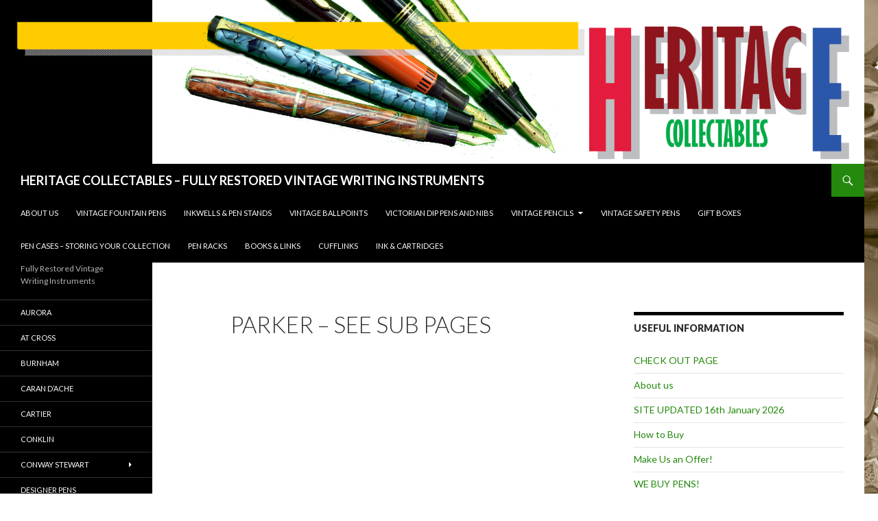

--- FILE ---
content_type: text/html; charset=UTF-8
request_url: http://www.heritagecollectables.com/parker-see-sub-pages/
body_size: 10652
content:
<!DOCTYPE html>
<!--[if IE 7]>
<html class="ie ie7" lang="en-GB">
<![endif]-->
<!--[if IE 8]>
<html class="ie ie8" lang="en-GB">
<![endif]-->
<!--[if !(IE 7) & !(IE 8)]><!-->
<html lang="en-GB">
<!--<![endif]-->
<head>
	<meta charset="UTF-8">
	<meta name="viewport" content="width=device-width">
	<title>PARKER &#8211; SEE SUB PAGES | HERITAGE COLLECTABLES &#8211; FULLY RESTORED VINTAGE WRITING INSTRUMENTS</title>
	<link rel="profile" href="http://gmpg.org/xfn/11">
	<link rel="pingback" href="http://www.heritagecollectables.com/xmlrpc.php">
	<!--[if lt IE 9]>
	<script src="http://www.heritagecollectables.com/wp-content/themes/twentyfourteen/js/html5.js"></script>
	<![endif]-->
	<meta name='robots' content='max-image-preview:large' />
<link rel='dns-prefetch' href='//fonts.googleapis.com' />
<link rel="alternate" type="application/rss+xml" title="HERITAGE COLLECTABLES - FULLY RESTORED VINTAGE WRITING INSTRUMENTS &raquo; Feed" href="http://www.heritagecollectables.com/feed/" />
<link rel="alternate" type="application/rss+xml" title="HERITAGE COLLECTABLES - FULLY RESTORED VINTAGE WRITING INSTRUMENTS &raquo; Comments Feed" href="http://www.heritagecollectables.com/comments/feed/" />
<script type="text/javascript">
window._wpemojiSettings = {"baseUrl":"https:\/\/s.w.org\/images\/core\/emoji\/14.0.0\/72x72\/","ext":".png","svgUrl":"https:\/\/s.w.org\/images\/core\/emoji\/14.0.0\/svg\/","svgExt":".svg","source":{"concatemoji":"http:\/\/www.heritagecollectables.com\/wp-includes\/js\/wp-emoji-release.min.js?ver=6.2.8"}};
/*! This file is auto-generated */
!function(e,a,t){var n,r,o,i=a.createElement("canvas"),p=i.getContext&&i.getContext("2d");function s(e,t){p.clearRect(0,0,i.width,i.height),p.fillText(e,0,0);e=i.toDataURL();return p.clearRect(0,0,i.width,i.height),p.fillText(t,0,0),e===i.toDataURL()}function c(e){var t=a.createElement("script");t.src=e,t.defer=t.type="text/javascript",a.getElementsByTagName("head")[0].appendChild(t)}for(o=Array("flag","emoji"),t.supports={everything:!0,everythingExceptFlag:!0},r=0;r<o.length;r++)t.supports[o[r]]=function(e){if(p&&p.fillText)switch(p.textBaseline="top",p.font="600 32px Arial",e){case"flag":return s("\ud83c\udff3\ufe0f\u200d\u26a7\ufe0f","\ud83c\udff3\ufe0f\u200b\u26a7\ufe0f")?!1:!s("\ud83c\uddfa\ud83c\uddf3","\ud83c\uddfa\u200b\ud83c\uddf3")&&!s("\ud83c\udff4\udb40\udc67\udb40\udc62\udb40\udc65\udb40\udc6e\udb40\udc67\udb40\udc7f","\ud83c\udff4\u200b\udb40\udc67\u200b\udb40\udc62\u200b\udb40\udc65\u200b\udb40\udc6e\u200b\udb40\udc67\u200b\udb40\udc7f");case"emoji":return!s("\ud83e\udef1\ud83c\udffb\u200d\ud83e\udef2\ud83c\udfff","\ud83e\udef1\ud83c\udffb\u200b\ud83e\udef2\ud83c\udfff")}return!1}(o[r]),t.supports.everything=t.supports.everything&&t.supports[o[r]],"flag"!==o[r]&&(t.supports.everythingExceptFlag=t.supports.everythingExceptFlag&&t.supports[o[r]]);t.supports.everythingExceptFlag=t.supports.everythingExceptFlag&&!t.supports.flag,t.DOMReady=!1,t.readyCallback=function(){t.DOMReady=!0},t.supports.everything||(n=function(){t.readyCallback()},a.addEventListener?(a.addEventListener("DOMContentLoaded",n,!1),e.addEventListener("load",n,!1)):(e.attachEvent("onload",n),a.attachEvent("onreadystatechange",function(){"complete"===a.readyState&&t.readyCallback()})),(e=t.source||{}).concatemoji?c(e.concatemoji):e.wpemoji&&e.twemoji&&(c(e.twemoji),c(e.wpemoji)))}(window,document,window._wpemojiSettings);
</script>
<style type="text/css">
img.wp-smiley,
img.emoji {
	display: inline !important;
	border: none !important;
	box-shadow: none !important;
	height: 1em !important;
	width: 1em !important;
	margin: 0 0.07em !important;
	vertical-align: -0.1em !important;
	background: none !important;
	padding: 0 !important;
}
</style>
	<link rel='stylesheet' id='classic-theme-styles-css' href='http://www.heritagecollectables.com/wp-includes/css/classic-themes.min.css?ver=6.2.8' type='text/css' media='all' />
<style id='global-styles-inline-css' type='text/css'>
body{--wp--preset--color--black: #000000;--wp--preset--color--cyan-bluish-gray: #abb8c3;--wp--preset--color--white: #ffffff;--wp--preset--color--pale-pink: #f78da7;--wp--preset--color--vivid-red: #cf2e2e;--wp--preset--color--luminous-vivid-orange: #ff6900;--wp--preset--color--luminous-vivid-amber: #fcb900;--wp--preset--color--light-green-cyan: #7bdcb5;--wp--preset--color--vivid-green-cyan: #00d084;--wp--preset--color--pale-cyan-blue: #8ed1fc;--wp--preset--color--vivid-cyan-blue: #0693e3;--wp--preset--color--vivid-purple: #9b51e0;--wp--preset--gradient--vivid-cyan-blue-to-vivid-purple: linear-gradient(135deg,rgba(6,147,227,1) 0%,rgb(155,81,224) 100%);--wp--preset--gradient--light-green-cyan-to-vivid-green-cyan: linear-gradient(135deg,rgb(122,220,180) 0%,rgb(0,208,130) 100%);--wp--preset--gradient--luminous-vivid-amber-to-luminous-vivid-orange: linear-gradient(135deg,rgba(252,185,0,1) 0%,rgba(255,105,0,1) 100%);--wp--preset--gradient--luminous-vivid-orange-to-vivid-red: linear-gradient(135deg,rgba(255,105,0,1) 0%,rgb(207,46,46) 100%);--wp--preset--gradient--very-light-gray-to-cyan-bluish-gray: linear-gradient(135deg,rgb(238,238,238) 0%,rgb(169,184,195) 100%);--wp--preset--gradient--cool-to-warm-spectrum: linear-gradient(135deg,rgb(74,234,220) 0%,rgb(151,120,209) 20%,rgb(207,42,186) 40%,rgb(238,44,130) 60%,rgb(251,105,98) 80%,rgb(254,248,76) 100%);--wp--preset--gradient--blush-light-purple: linear-gradient(135deg,rgb(255,206,236) 0%,rgb(152,150,240) 100%);--wp--preset--gradient--blush-bordeaux: linear-gradient(135deg,rgb(254,205,165) 0%,rgb(254,45,45) 50%,rgb(107,0,62) 100%);--wp--preset--gradient--luminous-dusk: linear-gradient(135deg,rgb(255,203,112) 0%,rgb(199,81,192) 50%,rgb(65,88,208) 100%);--wp--preset--gradient--pale-ocean: linear-gradient(135deg,rgb(255,245,203) 0%,rgb(182,227,212) 50%,rgb(51,167,181) 100%);--wp--preset--gradient--electric-grass: linear-gradient(135deg,rgb(202,248,128) 0%,rgb(113,206,126) 100%);--wp--preset--gradient--midnight: linear-gradient(135deg,rgb(2,3,129) 0%,rgb(40,116,252) 100%);--wp--preset--duotone--dark-grayscale: url('#wp-duotone-dark-grayscale');--wp--preset--duotone--grayscale: url('#wp-duotone-grayscale');--wp--preset--duotone--purple-yellow: url('#wp-duotone-purple-yellow');--wp--preset--duotone--blue-red: url('#wp-duotone-blue-red');--wp--preset--duotone--midnight: url('#wp-duotone-midnight');--wp--preset--duotone--magenta-yellow: url('#wp-duotone-magenta-yellow');--wp--preset--duotone--purple-green: url('#wp-duotone-purple-green');--wp--preset--duotone--blue-orange: url('#wp-duotone-blue-orange');--wp--preset--font-size--small: 13px;--wp--preset--font-size--medium: 20px;--wp--preset--font-size--large: 36px;--wp--preset--font-size--x-large: 42px;--wp--preset--spacing--20: 0.44rem;--wp--preset--spacing--30: 0.67rem;--wp--preset--spacing--40: 1rem;--wp--preset--spacing--50: 1.5rem;--wp--preset--spacing--60: 2.25rem;--wp--preset--spacing--70: 3.38rem;--wp--preset--spacing--80: 5.06rem;--wp--preset--shadow--natural: 6px 6px 9px rgba(0, 0, 0, 0.2);--wp--preset--shadow--deep: 12px 12px 50px rgba(0, 0, 0, 0.4);--wp--preset--shadow--sharp: 6px 6px 0px rgba(0, 0, 0, 0.2);--wp--preset--shadow--outlined: 6px 6px 0px -3px rgba(255, 255, 255, 1), 6px 6px rgba(0, 0, 0, 1);--wp--preset--shadow--crisp: 6px 6px 0px rgba(0, 0, 0, 1);}:where(.is-layout-flex){gap: 0.5em;}body .is-layout-flow > .alignleft{float: left;margin-inline-start: 0;margin-inline-end: 2em;}body .is-layout-flow > .alignright{float: right;margin-inline-start: 2em;margin-inline-end: 0;}body .is-layout-flow > .aligncenter{margin-left: auto !important;margin-right: auto !important;}body .is-layout-constrained > .alignleft{float: left;margin-inline-start: 0;margin-inline-end: 2em;}body .is-layout-constrained > .alignright{float: right;margin-inline-start: 2em;margin-inline-end: 0;}body .is-layout-constrained > .aligncenter{margin-left: auto !important;margin-right: auto !important;}body .is-layout-constrained > :where(:not(.alignleft):not(.alignright):not(.alignfull)){max-width: var(--wp--style--global--content-size);margin-left: auto !important;margin-right: auto !important;}body .is-layout-constrained > .alignwide{max-width: var(--wp--style--global--wide-size);}body .is-layout-flex{display: flex;}body .is-layout-flex{flex-wrap: wrap;align-items: center;}body .is-layout-flex > *{margin: 0;}:where(.wp-block-columns.is-layout-flex){gap: 2em;}.has-black-color{color: var(--wp--preset--color--black) !important;}.has-cyan-bluish-gray-color{color: var(--wp--preset--color--cyan-bluish-gray) !important;}.has-white-color{color: var(--wp--preset--color--white) !important;}.has-pale-pink-color{color: var(--wp--preset--color--pale-pink) !important;}.has-vivid-red-color{color: var(--wp--preset--color--vivid-red) !important;}.has-luminous-vivid-orange-color{color: var(--wp--preset--color--luminous-vivid-orange) !important;}.has-luminous-vivid-amber-color{color: var(--wp--preset--color--luminous-vivid-amber) !important;}.has-light-green-cyan-color{color: var(--wp--preset--color--light-green-cyan) !important;}.has-vivid-green-cyan-color{color: var(--wp--preset--color--vivid-green-cyan) !important;}.has-pale-cyan-blue-color{color: var(--wp--preset--color--pale-cyan-blue) !important;}.has-vivid-cyan-blue-color{color: var(--wp--preset--color--vivid-cyan-blue) !important;}.has-vivid-purple-color{color: var(--wp--preset--color--vivid-purple) !important;}.has-black-background-color{background-color: var(--wp--preset--color--black) !important;}.has-cyan-bluish-gray-background-color{background-color: var(--wp--preset--color--cyan-bluish-gray) !important;}.has-white-background-color{background-color: var(--wp--preset--color--white) !important;}.has-pale-pink-background-color{background-color: var(--wp--preset--color--pale-pink) !important;}.has-vivid-red-background-color{background-color: var(--wp--preset--color--vivid-red) !important;}.has-luminous-vivid-orange-background-color{background-color: var(--wp--preset--color--luminous-vivid-orange) !important;}.has-luminous-vivid-amber-background-color{background-color: var(--wp--preset--color--luminous-vivid-amber) !important;}.has-light-green-cyan-background-color{background-color: var(--wp--preset--color--light-green-cyan) !important;}.has-vivid-green-cyan-background-color{background-color: var(--wp--preset--color--vivid-green-cyan) !important;}.has-pale-cyan-blue-background-color{background-color: var(--wp--preset--color--pale-cyan-blue) !important;}.has-vivid-cyan-blue-background-color{background-color: var(--wp--preset--color--vivid-cyan-blue) !important;}.has-vivid-purple-background-color{background-color: var(--wp--preset--color--vivid-purple) !important;}.has-black-border-color{border-color: var(--wp--preset--color--black) !important;}.has-cyan-bluish-gray-border-color{border-color: var(--wp--preset--color--cyan-bluish-gray) !important;}.has-white-border-color{border-color: var(--wp--preset--color--white) !important;}.has-pale-pink-border-color{border-color: var(--wp--preset--color--pale-pink) !important;}.has-vivid-red-border-color{border-color: var(--wp--preset--color--vivid-red) !important;}.has-luminous-vivid-orange-border-color{border-color: var(--wp--preset--color--luminous-vivid-orange) !important;}.has-luminous-vivid-amber-border-color{border-color: var(--wp--preset--color--luminous-vivid-amber) !important;}.has-light-green-cyan-border-color{border-color: var(--wp--preset--color--light-green-cyan) !important;}.has-vivid-green-cyan-border-color{border-color: var(--wp--preset--color--vivid-green-cyan) !important;}.has-pale-cyan-blue-border-color{border-color: var(--wp--preset--color--pale-cyan-blue) !important;}.has-vivid-cyan-blue-border-color{border-color: var(--wp--preset--color--vivid-cyan-blue) !important;}.has-vivid-purple-border-color{border-color: var(--wp--preset--color--vivid-purple) !important;}.has-vivid-cyan-blue-to-vivid-purple-gradient-background{background: var(--wp--preset--gradient--vivid-cyan-blue-to-vivid-purple) !important;}.has-light-green-cyan-to-vivid-green-cyan-gradient-background{background: var(--wp--preset--gradient--light-green-cyan-to-vivid-green-cyan) !important;}.has-luminous-vivid-amber-to-luminous-vivid-orange-gradient-background{background: var(--wp--preset--gradient--luminous-vivid-amber-to-luminous-vivid-orange) !important;}.has-luminous-vivid-orange-to-vivid-red-gradient-background{background: var(--wp--preset--gradient--luminous-vivid-orange-to-vivid-red) !important;}.has-very-light-gray-to-cyan-bluish-gray-gradient-background{background: var(--wp--preset--gradient--very-light-gray-to-cyan-bluish-gray) !important;}.has-cool-to-warm-spectrum-gradient-background{background: var(--wp--preset--gradient--cool-to-warm-spectrum) !important;}.has-blush-light-purple-gradient-background{background: var(--wp--preset--gradient--blush-light-purple) !important;}.has-blush-bordeaux-gradient-background{background: var(--wp--preset--gradient--blush-bordeaux) !important;}.has-luminous-dusk-gradient-background{background: var(--wp--preset--gradient--luminous-dusk) !important;}.has-pale-ocean-gradient-background{background: var(--wp--preset--gradient--pale-ocean) !important;}.has-electric-grass-gradient-background{background: var(--wp--preset--gradient--electric-grass) !important;}.has-midnight-gradient-background{background: var(--wp--preset--gradient--midnight) !important;}.has-small-font-size{font-size: var(--wp--preset--font-size--small) !important;}.has-medium-font-size{font-size: var(--wp--preset--font-size--medium) !important;}.has-large-font-size{font-size: var(--wp--preset--font-size--large) !important;}.has-x-large-font-size{font-size: var(--wp--preset--font-size--x-large) !important;}
.wp-block-navigation a:where(:not(.wp-element-button)){color: inherit;}
:where(.wp-block-columns.is-layout-flex){gap: 2em;}
.wp-block-pullquote{font-size: 1.5em;line-height: 1.6;}
</style>
<link rel='stylesheet' id='contact-form-7-css' href='http://www.heritagecollectables.com/wp-content/plugins/contact-form-7/includes/css/styles.css?ver=4.4.2' type='text/css' media='all' />
<link rel='stylesheet' id='foobox-free-min-css' href='http://www.heritagecollectables.com/wp-content/plugins/foobox-image-lightbox/free/css/foobox.free.min.css?ver=2.5.1' type='text/css' media='all' />
<link rel='stylesheet' id='scroll_to_up-css' href='http://www.heritagecollectables.com/wp-content/plugins/scroll-to-up/assets/css/font-awesome.min.css?ver=4.4.0' type='text/css' media='all' />
<link rel='stylesheet' id='wspsc-style-css' href='http://www.heritagecollectables.com/wp-content/plugins/wordpress-simple-paypal-shopping-cart/wp_shopping_cart_style.css?ver=4.7.2' type='text/css' media='all' />
<link rel='stylesheet' id='twentyfourteen-lato-css' href='https://fonts.googleapis.com/css?family=Lato%3A300%2C400%2C700%2C900%2C300italic%2C400italic%2C700italic&#038;subset=latin%2Clatin-ext' type='text/css' media='all' />
<link rel='stylesheet' id='genericons-css' href='http://www.heritagecollectables.com/wp-content/themes/twentyfourteen/genericons/genericons.css?ver=3.0.3' type='text/css' media='all' />
<link rel='stylesheet' id='twentyfourteen-style-css' href='http://www.heritagecollectables.com/wp-content/themes/twentyfourteen/style.css?ver=6.2.8' type='text/css' media='all' />
<!--[if lt IE 9]>
<link rel='stylesheet' id='twentyfourteen-ie-css' href='http://www.heritagecollectables.com/wp-content/themes/twentyfourteen/css/ie.css?ver=20131205' type='text/css' media='all' />
<![endif]-->
<link rel='stylesheet' id='tablepress-default-css' href='http://www.heritagecollectables.com/wp-content/plugins/tablepress/css/default.min.css?ver=1.7' type='text/css' media='all' />
<script type='text/javascript' src='http://www.heritagecollectables.com/wp-includes/js/jquery/jquery.min.js?ver=3.6.4' id='jquery-core-js'></script>
<script type='text/javascript' src='http://www.heritagecollectables.com/wp-includes/js/jquery/jquery-migrate.min.js?ver=3.4.0' id='jquery-migrate-js'></script>
<script type='text/javascript' src='http://www.heritagecollectables.com/wp-content/plugins/foobox-image-lightbox/free/js/foobox.free.min.js?ver=2.5.1' id='foobox-free-min-js'></script>
<link rel="https://api.w.org/" href="http://www.heritagecollectables.com/wp-json/" /><link rel="alternate" type="application/json" href="http://www.heritagecollectables.com/wp-json/wp/v2/pages/337" /><link rel="EditURI" type="application/rsd+xml" title="RSD" href="http://www.heritagecollectables.com/xmlrpc.php?rsd" />
<link rel="wlwmanifest" type="application/wlwmanifest+xml" href="http://www.heritagecollectables.com/wp-includes/wlwmanifest.xml" />
<meta name="generator" content="WordPress 6.2.8" />
<link rel="canonical" href="http://www.heritagecollectables.com/parker-see-sub-pages/" />
<link rel='shortlink' href='http://www.heritagecollectables.com/?p=337' />
<link rel="alternate" type="application/json+oembed" href="http://www.heritagecollectables.com/wp-json/oembed/1.0/embed?url=http%3A%2F%2Fwww.heritagecollectables.com%2Fparker-see-sub-pages%2F" />
<link rel="alternate" type="text/xml+oembed" href="http://www.heritagecollectables.com/wp-json/oembed/1.0/embed?url=http%3A%2F%2Fwww.heritagecollectables.com%2Fparker-see-sub-pages%2F&#038;format=xml" />
<style type="text/css">


#scroll_to_up {padding: 10px 20px;}
/*position : Bottom left*/#scroll_to_up {bottom: 20px;left: 20px;}#scroll_to_up{
				background-image: url("http://www.heritagecollectables.com/wp-content/plugins/scroll-to-up/assets/arrows/29.png");
				width: 50px; 
				height: 50px;
				background-size: 100% 100%;
			}</style>


<!-- WP Simple Shopping Cart plugin v4.7.2 - https://wordpress.org/plugins/wordpress-simple-paypal-shopping-cart/ -->

	<script type="text/javascript">
	<!--
	//
	function ReadForm (obj1, tst)
	{
	    // Read the user form
	    var i,j,pos;
	    val_total="";val_combo="";

	    for (i=0; i<obj1.length; i++)
	    {
	        // run entire form
	        obj = obj1.elements[i];           // a form element

	        if (obj.type == "select-one")
	        {   // just selects
	            if (obj.name == "quantity" ||
	                obj.name == "amount") continue;
		        pos = obj.selectedIndex;        // which option selected
		        val = obj.options[pos].value;   // selected value
		        val_combo = val_combo + " (" + val + ")";
	        }
	    }
		// Now summarize everything we have processed above
		val_total = obj1.product_tmp.value + val_combo;
		obj1.wspsc_product.value = val_total;
	}
	//-->
	</script><style type="text/css">.recentcomments a{display:inline !important;padding:0 !important;margin:0 !important;}</style><style type="text/css" id="custom-background-css">
body.custom-background { background-color: #ffffff; background-image: url("http://www.heritagecollectables.com/wp-content/uploads/2016/05/background22.png"); background-position: right top; background-size: auto; background-repeat: repeat-y; background-attachment: fixed; }
</style>
	<!-- Global site tag (gtag.js) - Google Analytics -->
<script async src="https://www.googletagmanager.com/gtag/js?id=UA-125160167-1"></script>
<script>
  window.dataLayer = window.dataLayer || [];
  function gtag(){dataLayer.push(arguments);}
  gtag('js', new Date());

  gtag('config', 'UA-125160167-1');
</script>
</head>

<body class="page-template-default page page-id-337 custom-background header-image footer-widgets singular">

<div id="page" class="hfeed site">
		<div id="site-header">
		<a href="http://www.heritagecollectables.com/" rel="home">
			<img src="http://www.heritagecollectables.com/wp-content/uploads/2016/05/cropped-banner2-1.png" width="1260" height="239" alt="HERITAGE COLLECTABLES &#8211; FULLY RESTORED VINTAGE WRITING INSTRUMENTS">
		</a>
	</div>
	
	<header id="masthead" class="site-header" role="banner">
		<div class="header-main">
			<h1 class="site-title"><a href="http://www.heritagecollectables.com/" rel="home">HERITAGE COLLECTABLES &#8211; FULLY RESTORED VINTAGE WRITING INSTRUMENTS</a></h1>

			<div class="search-toggle">
				<a href="#search-container" class="screen-reader-text" aria-expanded="false" aria-controls="search-container">Search</a>
			</div>

			<nav id="primary-navigation" class="site-navigation primary-navigation" role="navigation">
				<button class="menu-toggle">Primary Menu</button>
				<a class="screen-reader-text skip-link" href="#content">Skip to content</a>
				<div class="menu-header-container"><ul id="primary-menu" class="nav-menu"><li id="menu-item-54" class="menu-item menu-item-type-post_type menu-item-object-page menu-item-54"><a href="http://www.heritagecollectables.com/about-us/">About us</a></li>
<li id="menu-item-55" class="menu-item menu-item-type-post_type menu-item-object-page menu-item-home menu-item-55"><a href="http://www.heritagecollectables.com/">Vintage Fountain Pens</a></li>
<li id="menu-item-36218" class="menu-item menu-item-type-post_type menu-item-object-page menu-item-36218"><a href="http://www.heritagecollectables.com/inkwells-pen-stands/">INKWELLS &#038; PEN STANDS</a></li>
<li id="menu-item-366" class="menu-item menu-item-type-post_type menu-item-object-page menu-item-366"><a href="http://www.heritagecollectables.com/vintage-ballpoints/">Vintage Ballpoints</a></li>
<li id="menu-item-53" class="menu-item menu-item-type-post_type menu-item-object-page menu-item-53"><a href="http://www.heritagecollectables.com/vintage-pencils-for-sale/">Victorian Dip Pens and Nibs</a></li>
<li id="menu-item-52" class="menu-item menu-item-type-post_type menu-item-object-page menu-item-has-children menu-item-52"><a href="http://www.heritagecollectables.com/vintage-pencils/">Vintage Pencils</a>
<ul class="sub-menu">
	<li id="menu-item-31677" class="menu-item menu-item-type-post_type menu-item-object-page menu-item-31677"><a href="http://www.heritagecollectables.com/sampson-mordan/">Sampson Mordan</a></li>
	<li id="menu-item-31603" class="menu-item menu-item-type-post_type menu-item-object-page menu-item-31603"><a href="http://www.heritagecollectables.com/vintage-novelty-pencils/">Vintage Novelty Pencils</a></li>
	<li id="menu-item-362" class="menu-item menu-item-type-post_type menu-item-object-page menu-item-362"><a href="http://www.heritagecollectables.com/yard-o-led/">Yard O Led</a></li>
</ul>
</li>
<li id="menu-item-16413" class="menu-item menu-item-type-post_type menu-item-object-page menu-item-16413"><a href="http://www.heritagecollectables.com/vintage-safety-pens/">Vintage Safety Pens</a></li>
<li id="menu-item-50" class="menu-item menu-item-type-post_type menu-item-object-page menu-item-50"><a href="http://www.heritagecollectables.com/gift-boxes/">Gift Boxes</a></li>
<li id="menu-item-51" class="menu-item menu-item-type-post_type menu-item-object-page menu-item-51"><a href="http://www.heritagecollectables.com/pen-cases-storing-your-collection/">Pen Cases – Storing your collection</a></li>
<li id="menu-item-74152" class="menu-item menu-item-type-post_type menu-item-object-page menu-item-74152"><a href="http://www.heritagecollectables.com/pen-racks/">Pen Racks</a></li>
<li id="menu-item-364" class="menu-item menu-item-type-post_type menu-item-object-page menu-item-364"><a href="http://www.heritagecollectables.com/books-links/">Books &#038; Links</a></li>
<li id="menu-item-38796" class="menu-item menu-item-type-post_type menu-item-object-page menu-item-38796"><a href="http://www.heritagecollectables.com/cufflinks/">Cufflinks</a></li>
<li id="menu-item-363" class="menu-item menu-item-type-post_type menu-item-object-page menu-item-363"><a href="http://www.heritagecollectables.com/ink-cartridges/">Ink &#038; Cartridges</a></li>
</ul></div>			</nav>
		</div>

		<div id="search-container" class="search-box-wrapper hide">
			<div class="search-box">
				<form role="search" method="get" class="search-form" action="http://www.heritagecollectables.com/">
				<label>
					<span class="screen-reader-text">Search for:</span>
					<input type="search" class="search-field" placeholder="Search &hellip;" value="" name="s" />
				</label>
				<input type="submit" class="search-submit" value="Search" />
			</form>			</div>
		</div>
	</header><!-- #masthead -->

	<div id="main" class="site-main">

<div id="main-content" class="main-content">

	<div id="primary" class="content-area">
		<div id="content" class="site-content" role="main">

			
<article id="post-337" class="post-337 page type-page status-publish hentry">
	<header class="entry-header"><h1 class="entry-title">PARKER &#8211; SEE SUB PAGES</h1></header><!-- .entry-header -->
	<div class="entry-content">
			</div><!-- .entry-content -->
</article><!-- #post-## -->

		</div><!-- #content -->
	</div><!-- #primary -->
	<div id="content-sidebar" class="content-sidebar widget-area" role="complementary">
	<aside id="nav_menu-2" class="widget widget_nav_menu"><h1 class="widget-title">USEFUL INFORMATION</h1><div class="menu-useful-information-container"><ul id="menu-useful-information" class="menu"><li id="menu-item-71850" class="menu-item menu-item-type-post_type menu-item-object-page menu-item-71850"><a href="http://www.heritagecollectables.com/paypal-test/">CHECK OUT PAGE</a></li>
<li id="menu-item-7201" class="menu-item menu-item-type-post_type menu-item-object-page menu-item-7201"><a href="http://www.heritagecollectables.com/about-us/">About us</a></li>
<li id="menu-item-261" class="menu-item menu-item-type-post_type menu-item-object-page menu-item-261"><a href="http://www.heritagecollectables.com/updated-28th-may-2016/">SITE UPDATED 16th January 2026</a></li>
<li id="menu-item-359" class="menu-item menu-item-type-post_type menu-item-object-page menu-item-359"><a href="http://www.heritagecollectables.com/how-to-buy/">How to Buy</a></li>
<li id="menu-item-259" class="menu-item menu-item-type-post_type menu-item-object-page menu-item-259"><a href="http://www.heritagecollectables.com/make-us-an-offer/">Make Us an Offer!</a></li>
<li id="menu-item-260" class="menu-item menu-item-type-post_type menu-item-object-page menu-item-260"><a href="http://www.heritagecollectables.com/selling-pens/">WE BUY PENS!</a></li>
<li id="menu-item-355" class="menu-item menu-item-type-post_type menu-item-object-page menu-item-355"><a href="http://www.heritagecollectables.com/feedback/">FEEDBACK</a></li>
<li id="menu-item-356" class="menu-item menu-item-type-post_type menu-item-object-page menu-item-356"><a href="http://www.heritagecollectables.com/wish-list/">Wish List</a></li>
<li id="menu-item-357" class="menu-item menu-item-type-post_type menu-item-object-page menu-item-357"><a href="http://www.heritagecollectables.com/books-links/">Books &#038; Links</a></li>
<li id="menu-item-360" class="menu-item menu-item-type-post_type menu-item-object-page menu-item-360"><a href="http://www.heritagecollectables.com/repairs/">Repairs</a></li>
<li id="menu-item-90768" class="menu-item menu-item-type-post_type menu-item-object-page menu-item-90768"><a href="http://www.heritagecollectables.com/gift-certificates/">GIFT CERTIFICATES</a></li>
<li id="menu-item-5571" class="menu-item menu-item-type-post_type menu-item-object-page menu-item-5571"><a href="http://www.heritagecollectables.com/contact-us/">CONTACT US</a></li>
<li id="menu-item-91455" class="menu-item menu-item-type-post_type menu-item-object-page menu-item-91455"><a href="http://www.heritagecollectables.com/fountain-pen-parts/">FOUNTAIN PEN PARTS</a></li>
</ul></div></aside></div><!-- #content-sidebar -->
</div><!-- #main-content -->

<div id="secondary">
		<h2 class="site-description">Fully Restored Vintage Writing Instruments</h2>
	
		<nav role="navigation" class="navigation site-navigation secondary-navigation">
		<div class="menu-fountain-pens-container"><ul id="menu-fountain-pens" class="menu"><li id="menu-item-210" class="menu-item menu-item-type-post_type menu-item-object-page menu-item-210"><a href="http://www.heritagecollectables.com/heritage-collectables/aurora/">Aurora</a></li>
<li id="menu-item-208" class="menu-item menu-item-type-post_type menu-item-object-page menu-item-208"><a href="http://www.heritagecollectables.com/heritage-collectables/at-cross/">AT Cross</a></li>
<li id="menu-item-209" class="menu-item menu-item-type-post_type menu-item-object-page menu-item-209"><a href="http://www.heritagecollectables.com/heritage-collectables/burnham/">Burnham</a></li>
<li id="menu-item-25458" class="menu-item menu-item-type-post_type menu-item-object-page menu-item-25458"><a href="http://www.heritagecollectables.com/caran-dache/">Caran D’Ache</a></li>
<li id="menu-item-24528" class="menu-item menu-item-type-post_type menu-item-object-page menu-item-24528"><a href="http://www.heritagecollectables.com/cartier/">Cartier</a></li>
<li id="menu-item-29303" class="menu-item menu-item-type-post_type menu-item-object-page menu-item-29303"><a href="http://www.heritagecollectables.com/conklin/">CONKLIN</a></li>
<li id="menu-item-46" class="menu-item menu-item-type-post_type menu-item-object-page menu-item-has-children menu-item-46"><a href="http://www.heritagecollectables.com/heritage-collectables/conway-stewart/">Conway Stewart</a>
<ul class="sub-menu">
	<li id="menu-item-17160" class="menu-item menu-item-type-post_type menu-item-object-page menu-item-17160"><a href="http://www.heritagecollectables.com/conway-stewart-pre-war/">CONWAY STEWART PRE WAR</a></li>
	<li id="menu-item-17159" class="menu-item menu-item-type-post_type menu-item-object-page menu-item-17159"><a href="http://www.heritagecollectables.com/conway-stewart-post-war/">CONWAY STEWART POST WAR</a></li>
	<li id="menu-item-24777" class="menu-item menu-item-type-post_type menu-item-object-page menu-item-24777"><a href="http://www.heritagecollectables.com/conway-stewart-dinkies/">Conway Stewart Dinkies</a></li>
	<li id="menu-item-87116" class="menu-item menu-item-type-post_type menu-item-object-page menu-item-87116"><a href="http://www.heritagecollectables.com/conway-stewart-pencils/">Conway Stewart Pencils</a></li>
</ul>
</li>
<li id="menu-item-8479" class="menu-item menu-item-type-post_type menu-item-object-page menu-item-8479"><a href="http://www.heritagecollectables.com/designer-pens/">Designer Pens</a></li>
<li id="menu-item-250" class="menu-item menu-item-type-post_type menu-item-object-page menu-item-250"><a href="http://www.heritagecollectables.com/heritage-collectables/esterbrook-relief/">Esterbrook Relief &#038; Esterbrook</a></li>
<li id="menu-item-249" class="menu-item menu-item-type-post_type menu-item-object-page menu-item-249"><a href="http://www.heritagecollectables.com/heritage-collectables/lamy/">Lamy</a></li>
<li id="menu-item-248" class="menu-item menu-item-type-post_type menu-item-object-page menu-item-has-children menu-item-248"><a href="http://www.heritagecollectables.com/heritage-collectables/mabie-todd/">Mabie Todd Pre War</a>
<ul class="sub-menu">
	<li id="menu-item-26876" class="menu-item menu-item-type-post_type menu-item-object-page menu-item-26876"><a href="http://www.heritagecollectables.com/mabie-todd-post-war/">Mabie Todd Post War</a></li>
</ul>
</li>
<li id="menu-item-1263" class="menu-item menu-item-type-post_type menu-item-object-page menu-item-1263"><a href="http://www.heritagecollectables.com/heritage-collectables/mentmore/">Mentmore</a></li>
<li id="menu-item-247" class="menu-item menu-item-type-post_type menu-item-object-page menu-item-247"><a href="http://www.heritagecollectables.com/heritage-collectables/mont-blanc/">Montblanc</a></li>
<li id="menu-item-246" class="menu-item menu-item-type-post_type menu-item-object-page menu-item-246"><a href="http://www.heritagecollectables.com/heritage-collectables/montegrappa/">Montegrappa</a></li>
<li id="menu-item-245" class="menu-item menu-item-type-post_type menu-item-object-page menu-item-245"><a href="http://www.heritagecollectables.com/heritage-collectables/namiki-dunhill/">Namiki Dunhill</a></li>
<li id="menu-item-58737" class="menu-item menu-item-type-post_type menu-item-object-page menu-item-58737"><a href="http://www.heritagecollectables.com/omas/">Omas</a></li>
<li id="menu-item-244" class="menu-item menu-item-type-post_type menu-item-object-page menu-item-244"><a href="http://www.heritagecollectables.com/heritage-collectables/onoto-de-la-rue/">Onoto De La Rue</a></li>
<li id="menu-item-243" class="menu-item menu-item-type-post_type menu-item-object-page menu-item-243"><a href="http://www.heritagecollectables.com/heritage-collectables/other-rarities/">Other Rarities</a></li>
<li id="menu-item-58051" class="menu-item menu-item-type-post_type menu-item-object-page menu-item-58051"><a href="http://www.heritagecollectables.com/paper-mate/">Paper mate</a></li>
<li id="menu-item-340" class="menu-item menu-item-type-post_type menu-item-object-page current-menu-item page_item page-item-337 current_page_item menu-item-has-children menu-item-340"><a href="http://www.heritagecollectables.com/parker-see-sub-pages/" aria-current="page">PARKER – SEE SUB PAGES</a>
<ul class="sub-menu">
	<li id="menu-item-242" class="menu-item menu-item-type-post_type menu-item-object-page menu-item-242"><a href="http://www.heritagecollectables.com/heritage-collectables/parker/">PARKER PRE WAR</a></li>
	<li id="menu-item-265" class="menu-item menu-item-type-post_type menu-item-object-page menu-item-265"><a href="http://www.heritagecollectables.com/parker-post-war/">PARKER POST WAR</a></li>
	<li id="menu-item-16829" class="menu-item menu-item-type-post_type menu-item-object-page menu-item-16829"><a href="http://www.heritagecollectables.com/parker-17/">Parker 17</a></li>
	<li id="menu-item-40007" class="menu-item menu-item-type-post_type menu-item-object-page menu-item-40007"><a href="http://www.heritagecollectables.com/parker-21/">PARKER 21</a></li>
	<li id="menu-item-26601" class="menu-item menu-item-type-post_type menu-item-object-page menu-item-26601"><a href="http://www.heritagecollectables.com/parker-25/">Parker 25</a></li>
	<li id="menu-item-268" class="menu-item menu-item-type-post_type menu-item-object-page menu-item-268"><a href="http://www.heritagecollectables.com/parker-45/">Parker 45</a></li>
	<li id="menu-item-2175" class="menu-item menu-item-type-post_type menu-item-object-page menu-item-2175"><a href="http://www.heritagecollectables.com/heritage-collectables/parker/parker-51/">Parker 51</a></li>
	<li id="menu-item-271" class="menu-item menu-item-type-post_type menu-item-object-page menu-item-271"><a href="http://www.heritagecollectables.com/parker-6165/">Parker 61</a></li>
	<li id="menu-item-27294" class="menu-item menu-item-type-post_type menu-item-object-page menu-item-27294"><a href="http://www.heritagecollectables.com/parker-65/">Parker 65 &#038; VP</a></li>
	<li id="menu-item-274" class="menu-item menu-item-type-post_type menu-item-object-page menu-item-has-children menu-item-274"><a href="http://www.heritagecollectables.com/parker-75/">Parker 75</a>
	<ul class="sub-menu">
		<li id="menu-item-28665" class="menu-item menu-item-type-post_type menu-item-object-page menu-item-28665"><a href="http://www.heritagecollectables.com/parker-classic-75/">Parker 75 Classic</a></li>
	</ul>
</li>
	<li id="menu-item-277" class="menu-item menu-item-type-post_type menu-item-object-page menu-item-277"><a href="http://www.heritagecollectables.com/parker-centennial/">Parker Centennial</a></li>
	<li id="menu-item-26600" class="menu-item menu-item-type-post_type menu-item-object-page menu-item-26600"><a href="http://www.heritagecollectables.com/parker-classic/">Parker Classic</a></li>
	<li id="menu-item-280" class="menu-item menu-item-type-post_type menu-item-object-page menu-item-280"><a href="http://www.heritagecollectables.com/parker-duofold/">Parker Duofold</a></li>
	<li id="menu-item-27383" class="menu-item menu-item-type-post_type menu-item-object-page menu-item-27383"><a href="http://www.heritagecollectables.com/duofold-post-war/">Parker Duofold Post War</a></li>
	<li id="menu-item-283" class="menu-item menu-item-type-post_type menu-item-object-page menu-item-283"><a href="http://www.heritagecollectables.com/parker-parkette/">Parker Parkette</a></li>
	<li id="menu-item-26608" class="menu-item menu-item-type-post_type menu-item-object-page menu-item-26608"><a href="http://www.heritagecollectables.com/parker-rialto/">Parker 88/Rialto</a></li>
	<li id="menu-item-286" class="menu-item menu-item-type-post_type menu-item-object-page menu-item-286"><a href="http://www.heritagecollectables.com/parker-sonnet/">Parker Sonnet</a></li>
	<li id="menu-item-289" class="menu-item menu-item-type-post_type menu-item-object-page menu-item-289"><a href="http://www.heritagecollectables.com/parker-vacumatic/">Parker Vacumatic</a></li>
	<li id="menu-item-292" class="menu-item menu-item-type-post_type menu-item-object-page menu-item-292"><a href="http://www.heritagecollectables.com/parker-victory/">Parker Victory</a></li>
</ul>
</li>
<li id="menu-item-295" class="menu-item menu-item-type-post_type menu-item-object-page menu-item-has-children menu-item-295"><a href="http://www.heritagecollectables.com/pelikan/">Pelikan</a>
<ul class="sub-menu">
	<li id="menu-item-53262" class="menu-item menu-item-type-post_type menu-item-object-page menu-item-53262"><a href="http://www.heritagecollectables.com/pelikan-m205/">Pelikan M205</a></li>
</ul>
</li>
<li id="menu-item-298" class="menu-item menu-item-type-post_type menu-item-object-page menu-item-298"><a href="http://www.heritagecollectables.com/pilot-namiki/">Pilot Namiki</a></li>
<li id="menu-item-7406" class="menu-item menu-item-type-post_type menu-item-object-page menu-item-7406"><a href="http://www.heritagecollectables.com/platinum/">Platinum</a></li>
<li id="menu-item-29148" class="menu-item menu-item-type-post_type menu-item-object-page menu-item-29148"><a href="http://www.heritagecollectables.com/reform/">REFORM</a></li>
<li id="menu-item-7837" class="menu-item menu-item-type-post_type menu-item-object-page menu-item-7837"><a href="http://www.heritagecollectables.com/rotring/">Rotring</a></li>
<li id="menu-item-301" class="menu-item menu-item-type-post_type menu-item-object-page menu-item-has-children menu-item-301"><a href="http://www.heritagecollectables.com/sheaffer/">Sheaffer</a>
<ul class="sub-menu">
	<li id="menu-item-20734" class="menu-item menu-item-type-post_type menu-item-object-page menu-item-20734"><a href="http://www.heritagecollectables.com/sheaffer-1912-1949/">Sheaffer 1912 – 1959</a></li>
	<li id="menu-item-20736" class="menu-item menu-item-type-post_type menu-item-object-page menu-item-20736"><a href="http://www.heritagecollectables.com/sheaffer-1950-1974/">Sheaffer 1960 – 1974</a></li>
	<li id="menu-item-20735" class="menu-item menu-item-type-post_type menu-item-object-page menu-item-20735"><a href="http://www.heritagecollectables.com/sheaffer-1975-present/">Sheaffer 1975 – Present</a></li>
	<li id="menu-item-48991" class="menu-item menu-item-type-post_type menu-item-object-page menu-item-48991"><a href="http://www.heritagecollectables.com/sheaffer-intrigue/">Sheaffer Intrigue</a></li>
	<li id="menu-item-58136" class="menu-item menu-item-type-post_type menu-item-object-page menu-item-58136"><a href="http://www.heritagecollectables.com/sheaffer-imperials/">Sheaffer Imperials</a></li>
	<li id="menu-item-72717" class="menu-item menu-item-type-post_type menu-item-object-page menu-item-72717"><a href="http://www.heritagecollectables.com/sheaffer-lady/">Sheaffer Lady</a></li>
	<li id="menu-item-28967" class="menu-item menu-item-type-post_type menu-item-object-page menu-item-28967"><a href="http://www.heritagecollectables.com/sheaffer-snorkels-pfms/">Sheaffer Snorkels &#038; PFM’s</a></li>
	<li id="menu-item-26153" class="menu-item menu-item-type-post_type menu-item-object-page menu-item-26153"><a href="http://www.heritagecollectables.com/sheaffer-targa/">Sheaffer Targa</a></li>
</ul>
</li>
<li id="menu-item-304" class="menu-item menu-item-type-post_type menu-item-object-page menu-item-304"><a href="http://www.heritagecollectables.com/smaller-british/">Smaller British</a></li>
<li id="menu-item-35707" class="menu-item menu-item-type-post_type menu-item-object-page menu-item-35707"><a href="http://www.heritagecollectables.com/smaller-european-manufacturers/">Smaller European Manufacturers</a></li>
<li id="menu-item-24705" class="menu-item menu-item-type-post_type menu-item-object-page menu-item-24705"><a href="http://www.heritagecollectables.com/s-t-dupont/">S T DUPONT</a></li>
<li id="menu-item-316" class="menu-item menu-item-type-post_type menu-item-object-page menu-item-has-children menu-item-316"><a href="http://www.heritagecollectables.com/watermans/">Watermans</a>
<ul class="sub-menu">
	<li id="menu-item-50612" class="menu-item menu-item-type-post_type menu-item-object-page menu-item-50612"><a href="http://www.heritagecollectables.com/waterman-carene/">WATERMAN CARENE</a></li>
	<li id="menu-item-55687" class="menu-item menu-item-type-post_type menu-item-object-page menu-item-55687"><a href="http://www.heritagecollectables.com/waterman-cf/">Waterman CF</a></li>
	<li id="menu-item-66347" class="menu-item menu-item-type-post_type menu-item-object-page menu-item-66347"><a href="http://www.heritagecollectables.com/waterman-edson/">Waterman Edson</a></li>
	<li id="menu-item-51857" class="menu-item menu-item-type-post_type menu-item-object-page menu-item-51857"><a href="http://www.heritagecollectables.com/waterman-exclusive/">WATERMAN EXCLUSIVE</a></li>
	<li id="menu-item-51400" class="menu-item menu-item-type-post_type menu-item-object-page menu-item-51400"><a href="http://www.heritagecollectables.com/waterman-expert/">WATERMAN EXPERT</a></li>
	<li id="menu-item-50975" class="menu-item menu-item-type-post_type menu-item-object-page menu-item-50975"><a href="http://www.heritagecollectables.com/waterman-letalon/">WATERMAN L’ETALON</a></li>
	<li id="menu-item-66150" class="menu-item menu-item-type-post_type menu-item-object-page menu-item-66150"><a href="http://www.heritagecollectables.com/waterman-exception/">Waterman Exception</a></li>
	<li id="menu-item-50849" class="menu-item menu-item-type-post_type menu-item-object-page menu-item-50849"><a href="http://www.heritagecollectables.com/watermans-gentleman/">WATERMANS GENTLEMAN</a></li>
	<li id="menu-item-51532" class="menu-item menu-item-type-post_type menu-item-object-page menu-item-51532"><a href="http://www.heritagecollectables.com/waterman-hemisphere/">WATERMAN HEMISPHERE</a></li>
	<li id="menu-item-51630" class="menu-item menu-item-type-post_type menu-item-object-page menu-item-51630"><a href="http://www.heritagecollectables.com/waterman-laureat/">WATERMAN LAUREAT</a></li>
	<li id="menu-item-50824" class="menu-item menu-item-type-post_type menu-item-object-page menu-item-50824"><a href="http://www.heritagecollectables.com/waterman-le-man/">WATERMAN LE MAN</a></li>
	<li id="menu-item-50742" class="menu-item menu-item-type-post_type menu-item-object-page menu-item-50742"><a href="http://www.heritagecollectables.com/waterman-perspective/">WATERMAN PERSPECTIVE</a></li>
	<li id="menu-item-50780" class="menu-item menu-item-type-post_type menu-item-object-page menu-item-50780"><a href="http://www.heritagecollectables.com/waterman-phileas/">WATERMAN PHILEAS/KULTUR</a></li>
	<li id="menu-item-50521" class="menu-item menu-item-type-post_type menu-item-object-page menu-item-50521"><a href="http://www.heritagecollectables.com/waterman-preface/">Waterman Preface</a></li>
	<li id="menu-item-17145" class="menu-item menu-item-type-post_type menu-item-object-page menu-item-17145"><a href="http://www.heritagecollectables.com/watermans-pre-war/">WATERMANS PRE WAR</a></li>
	<li id="menu-item-17144" class="menu-item menu-item-type-post_type menu-item-object-page menu-item-17144"><a href="http://www.heritagecollectables.com/watermans-post-war/">WATERMANS POST WAR</a></li>
	<li id="menu-item-18230" class="menu-item menu-item-type-post_type menu-item-object-page menu-item-18230"><a href="http://www.heritagecollectables.com/jif-waterman/">Jif-Waterman</a></li>
	<li id="menu-item-26135" class="menu-item menu-item-type-post_type menu-item-object-page menu-item-26135"><a href="http://www.heritagecollectables.com/watermans-1990-to-present/">Watermans 1990 to Present</a></li>
</ul>
</li>
<li id="menu-item-307" class="menu-item menu-item-type-post_type menu-item-object-page menu-item-307"><a href="http://www.heritagecollectables.com/valentine/">Valentine</a></li>
<li id="menu-item-17257" class="menu-item menu-item-type-post_type menu-item-object-page menu-item-has-children menu-item-17257"><a href="http://www.heritagecollectables.com/vintage-pencils/">Vintage Pencils</a>
<ul class="sub-menu">
	<li id="menu-item-31676" class="menu-item menu-item-type-post_type menu-item-object-page menu-item-31676"><a href="http://www.heritagecollectables.com/sampson-mordan/">Sampson Mordan</a></li>
	<li id="menu-item-31601" class="menu-item menu-item-type-post_type menu-item-object-page menu-item-31601"><a href="http://www.heritagecollectables.com/vintage-novelty-pencils/">Vintage Novelty Pencils</a></li>
</ul>
</li>
<li id="menu-item-16411" class="menu-item menu-item-type-post_type menu-item-object-page menu-item-16411"><a href="http://www.heritagecollectables.com/vintage-safety-pens/">Vintage Safety Pens</a></li>
<li id="menu-item-313" class="menu-item menu-item-type-post_type menu-item-object-page menu-item-313"><a href="http://www.heritagecollectables.com/wahl-eversharp/">Wahl Eversharp</a></li>
<li id="menu-item-319" class="menu-item menu-item-type-post_type menu-item-object-page menu-item-319"><a href="http://www.heritagecollectables.com/wyvern/">Wyvern</a></li>
<li id="menu-item-4432" class="menu-item menu-item-type-post_type menu-item-object-page menu-item-4432"><a href="http://www.heritagecollectables.com/yard-o-led/">Yard O Led</a></li>
</ul></div>	</nav>
	
		<div id="primary-sidebar" class="primary-sidebar widget-area" role="complementary">
		<aside id="search-2" class="widget widget_search"><form role="search" method="get" class="search-form" action="http://www.heritagecollectables.com/">
				<label>
					<span class="screen-reader-text">Search for:</span>
					<input type="search" class="search-field" placeholder="Search &hellip;" value="" name="s" />
				</label>
				<input type="submit" class="search-submit" value="Search" />
			</form></aside><aside id="recent-comments-2" class="widget widget_recent_comments"><h1 class="widget-title">Recent Comments</h1><ul id="recentcomments"></ul></aside><aside id="meta-2" class="widget widget_meta"><h1 class="widget-title">Meta</h1>
		<ul>
						<li><a href="http://www.heritagecollectables.com/wp-login.php">Log in</a></li>
			<li><a href="http://www.heritagecollectables.com/feed/">Entries feed</a></li>
			<li><a href="http://www.heritagecollectables.com/comments/feed/">Comments feed</a></li>

			<li><a href="https://en-gb.wordpress.org/">WordPress.org</a></li>
		</ul>

		</aside><aside id="block-2" class="widget widget_block"></aside>	</div><!-- #primary-sidebar -->
	</div><!-- #secondary -->

		</div><!-- #main -->

		<footer id="colophon" class="site-footer" role="contentinfo">

			
<div id="supplementary">
	<div id="footer-sidebar" class="footer-sidebar widget-area" role="complementary">
		<aside id="categories-3" class="widget widget_categories"><h1 class="widget-title">Categories</h1><form action="http://www.heritagecollectables.com" method="get"><label class="screen-reader-text" for="cat">Categories</label><select  name='cat' id='cat' class='postform'>
	<option value='-1' selected='selected'>Select Category</option>
</select>
</form>
<script type="text/javascript">
/* <![CDATA[ */
(function() {
	var dropdown = document.getElementById( "cat" );
	function onCatChange() {
		if ( dropdown.options[ dropdown.selectedIndex ].value > 0 ) {
			dropdown.parentNode.submit();
		}
	}
	dropdown.onchange = onCatChange;
})();
/* ]]> */
</script>

			</aside><aside id="text-3" class="widget widget_text"><h1 class="widget-title">LIKE THE PEN BUT DON&#8217;T LIKE THE PRICE &#8211; THEN MAKE US AN OFFER BY CLICKING ON THE &#8220;MAKE US AN OFFER LINK&#8221;</h1>			<div class="textwidget"></div>
		</aside><aside id="block-3" class="widget widget_block"><p>[wp_paypal_checkout description="test checkout product" amount="3.99"]</p>
</aside>	</div><!-- #footer-sidebar -->
</div><!-- #supplementary -->

			<div class="site-info">
								<a href="https://wordpress.org/">Proudly powered by WordPress</a>
			</div><!-- .site-info -->
		</footer><!-- #colophon -->
	</div><!-- #page -->

		
<script type="text/javascript">
jQuery(function () {
      jQuery.scrollUp({
		// Element ID
        scrollName: 'scroll_to_up', 
		// Distance from top/bottom before showing element (px)
        scrollDistance: 300,
		// 'top' or 'bottom'
        scrollFrom: 'top',     
		// Speed back to top (ms)	
        scrollSpeed: 300, 
		// Scroll to top easing (see http://easings.net/)	
        easingType: 'linear',        
		// Fade, slide, none
        animation: 'fade',      
		// Animation speed (ms)	
        animationSpeed: 200,   
		// Text for element, can contain HTML
		
		scrollText: '',
		
        scrollTrigger: false,        // Set a custom triggering element. Can be an HTML string or jQuery object
        scrollTarget: false,         // Set a custom target element for scrolling to. Can be element or number
        scrollTitle: false,          // Set a custom <a> title if required.
        scrollImg: false,            // Set true to use image
        activeOverlay: false,        // Set CSS color to display scrollUp active point, e.g '#00FFFF'
        zIndex: 2147483647           // Z-Index for the overlay
    });
	
});
</script>
	
<script type='text/javascript' src='http://www.heritagecollectables.com/wp-content/plugins/contact-form-7/includes/js/jquery.form.min.js?ver=3.51.0-2014.06.20' id='jquery-form-js'></script>
<script type='text/javascript' id='contact-form-7-js-extra'>
/* <![CDATA[ */
var _wpcf7 = {"loaderUrl":"http:\/\/www.heritagecollectables.com\/wp-content\/plugins\/contact-form-7\/images\/ajax-loader.gif","recaptchaEmpty":"Please verify that you are not a robot.","sending":"Sending ..."};
/* ]]> */
</script>
<script type='text/javascript' src='http://www.heritagecollectables.com/wp-content/plugins/contact-form-7/includes/js/scripts.js?ver=4.4.2' id='contact-form-7-js'></script>
<script type='text/javascript' src='http://www.heritagecollectables.com/wp-content/plugins/scroll-to-up/assets/jquery.scrollUp.min.js?ver=1.0' id='scroll_to_up_js-js'></script>
<script type='text/javascript' src='http://www.heritagecollectables.com/wp-includes/js/imagesloaded.min.js?ver=4.1.4' id='imagesloaded-js'></script>
<script type='text/javascript' src='http://www.heritagecollectables.com/wp-includes/js/masonry.min.js?ver=4.2.2' id='masonry-js'></script>
<script type='text/javascript' src='http://www.heritagecollectables.com/wp-includes/js/jquery/jquery.masonry.min.js?ver=3.1.2b' id='jquery-masonry-js'></script>
<script type='text/javascript' src='http://www.heritagecollectables.com/wp-content/themes/twentyfourteen/js/functions.js?ver=20150315' id='twentyfourteen-script-js'></script>
<script type="text/javascript">/* Run FooBox FREE (v2.5.1) */
(function( FOOBOX, $, undefined ) {
  FOOBOX.o = {wordpress: { enabled: true }, excludes:'.fbx-link,.nofoobox,.nolightbox,a[href*="pinterest.com/pin/create/button/"]', affiliate : { enabled: false }, error: "Could not load the item"};
  FOOBOX.init = function() {
    $(".fbx-link").removeClass("fbx-link");
    $(".foogallery-container.foogallery-lightbox-foobox, .foogallery-container.foogallery-lightbox-foobox-free, .gallery, .wp-caption, a:has(img[class*=wp-image-]), .foobox").foobox(FOOBOX.o);
  };
}( window.FOOBOX = window.FOOBOX || {}, FooBox.$ ));

FooBox.ready(function() {

  jQuery("body").append("<span style=\"font-family:'foobox'; color:transparent; position:absolute; top:-1000em;\">f</span>");
  FOOBOX.init();
  jQuery('body').on('post-load', function(){ FOOBOX.init(); });

});
</script></body>
</html>